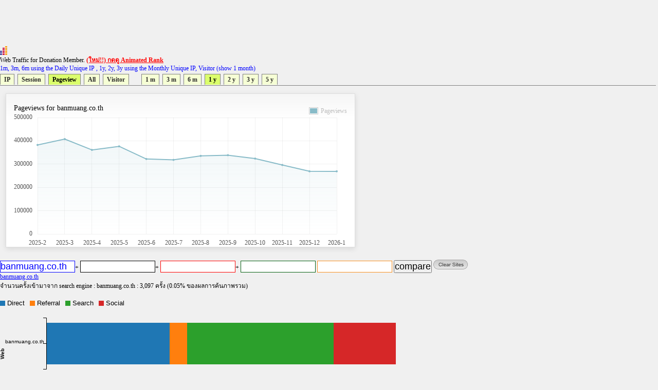

--- FILE ---
content_type: text/html; charset=utf-8
request_url: https://www.google.com/recaptcha/api2/aframe
body_size: 267
content:
<!DOCTYPE HTML><html><head><meta http-equiv="content-type" content="text/html; charset=UTF-8"></head><body><script nonce="eoCrVNpyc9sJ8Ye4UAgXOQ">/** Anti-fraud and anti-abuse applications only. See google.com/recaptcha */ try{var clients={'sodar':'https://pagead2.googlesyndication.com/pagead/sodar?'};window.addEventListener("message",function(a){try{if(a.source===window.parent){var b=JSON.parse(a.data);var c=clients[b['id']];if(c){var d=document.createElement('img');d.src=c+b['params']+'&rc='+(localStorage.getItem("rc::a")?sessionStorage.getItem("rc::b"):"");window.document.body.appendChild(d);sessionStorage.setItem("rc::e",parseInt(sessionStorage.getItem("rc::e")||0)+1);localStorage.setItem("rc::h",'1769912593927');}}}catch(b){}});window.parent.postMessage("_grecaptcha_ready", "*");}catch(b){}</script></body></html>